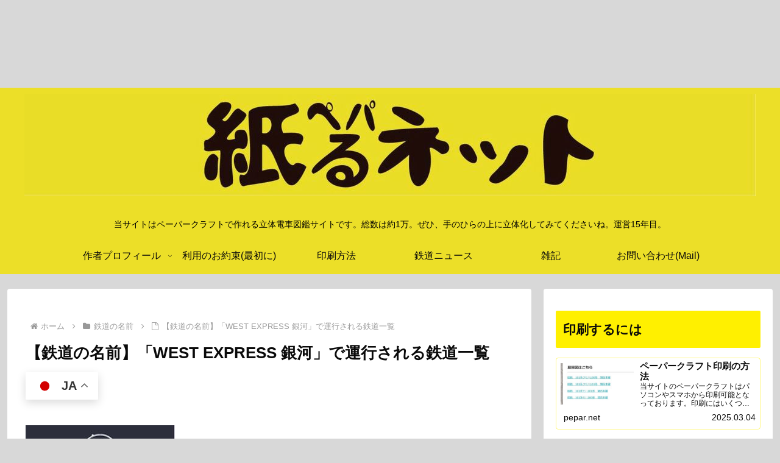

--- FILE ---
content_type: text/html; charset=utf-8
request_url: https://www.google.com/recaptcha/api2/aframe
body_size: 266
content:
<!DOCTYPE HTML><html><head><meta http-equiv="content-type" content="text/html; charset=UTF-8"></head><body><script nonce="QudJ9d0iYbcptDubCQvBBQ">/** Anti-fraud and anti-abuse applications only. See google.com/recaptcha */ try{var clients={'sodar':'https://pagead2.googlesyndication.com/pagead/sodar?'};window.addEventListener("message",function(a){try{if(a.source===window.parent){var b=JSON.parse(a.data);var c=clients[b['id']];if(c){var d=document.createElement('img');d.src=c+b['params']+'&rc='+(localStorage.getItem("rc::a")?sessionStorage.getItem("rc::b"):"");window.document.body.appendChild(d);sessionStorage.setItem("rc::e",parseInt(sessionStorage.getItem("rc::e")||0)+1);localStorage.setItem("rc::h",'1769175590217');}}}catch(b){}});window.parent.postMessage("_grecaptcha_ready", "*");}catch(b){}</script></body></html>

--- FILE ---
content_type: application/javascript; charset=utf-8
request_url: https://fundingchoicesmessages.google.com/f/AGSKWxUInIq508LYiNhN7zpKpBTd0Kn37SXkfiTILsq878FIKXIYIrClRbszWfcJJAAuGxSepU2FYO51Nr7qMMaIXBYnSlkQSr6JxUWyEHuo2-csrfaSNNz63O7dae5skFF-sSqi6VkX1L7_sHYurruLrvs8dxPZxasBwQsFJi13sKt8lUcTtQvBErFLjUB4/_/acc_random=/sidead1.160x600.swf?-native-ad//adchoices_
body_size: -1290
content:
window['83267c41-6348-4a5d-8c39-4a22d7bde803'] = true;